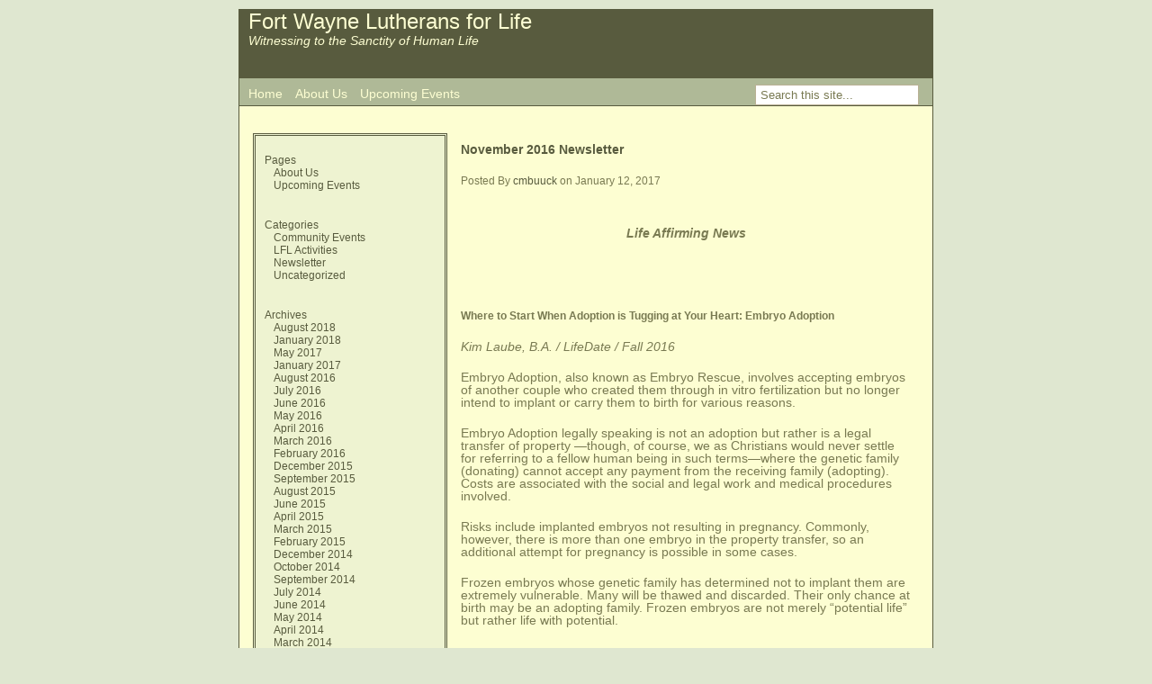

--- FILE ---
content_type: text/html; charset=UTF-8
request_url: https://www.lutheransforlifefortwayne.org/2017/01/12/november-2016-newsletter/
body_size: 43026
content:
<!DOCTYPE html PUBLIC "-//W3C//DTD XHTML 1.0 Transitional//EN" "http://www.w3.org/TR/xhtml1/DTD/xhtml1-transitional.dtd">
<html xmlns="http://www.w3.org/1999/xhtml">
<head profile="http://gmpg.org/xfn/11">

	<title>Fort Wayne Lutherans for Life &raquo; November 2016 Newsletter</title>

	<meta http-equiv="Content-Type" content="text/html; charset=UTF-8" />	
	<meta name="generator" content="Bluefish 1.0.7"/> <!-- leave this for stats please -->

	<link rel="stylesheet" href="https://www.lutheransforlifefortwayne.org/wp-content/themes/lutherans-for-life/style.css" type="text/css" media="screen" />
	<link rel="alternate" type="application/rss+xml" title="RSS 2.0" href="https://www.lutheransforlifefortwayne.org/feed/" />
	<link rel="alternate" type="text/xml" title="RSS .92" href="https://www.lutheransforlifefortwayne.org/feed/rss/" />
	<link rel="alternate" type="application/atom+xml" title="Atom 0.3" href="https://www.lutheransforlifefortwayne.org/feed/atom/" />
	<link rel="pingback" href="https://www.lutheransforlifefortwayne.org/xmlrpc.php" />

		<link rel='archives' title='August 2018' href='https://www.lutheransforlifefortwayne.org/2018/08/' />
	<link rel='archives' title='January 2018' href='https://www.lutheransforlifefortwayne.org/2018/01/' />
	<link rel='archives' title='May 2017' href='https://www.lutheransforlifefortwayne.org/2017/05/' />
	<link rel='archives' title='January 2017' href='https://www.lutheransforlifefortwayne.org/2017/01/' />
	<link rel='archives' title='August 2016' href='https://www.lutheransforlifefortwayne.org/2016/08/' />
	<link rel='archives' title='July 2016' href='https://www.lutheransforlifefortwayne.org/2016/07/' />
	<link rel='archives' title='June 2016' href='https://www.lutheransforlifefortwayne.org/2016/06/' />
	<link rel='archives' title='May 2016' href='https://www.lutheransforlifefortwayne.org/2016/05/' />
	<link rel='archives' title='April 2016' href='https://www.lutheransforlifefortwayne.org/2016/04/' />
	<link rel='archives' title='March 2016' href='https://www.lutheransforlifefortwayne.org/2016/03/' />
	<link rel='archives' title='February 2016' href='https://www.lutheransforlifefortwayne.org/2016/02/' />
	<link rel='archives' title='December 2015' href='https://www.lutheransforlifefortwayne.org/2015/12/' />
	<link rel='archives' title='September 2015' href='https://www.lutheransforlifefortwayne.org/2015/09/' />
	<link rel='archives' title='August 2015' href='https://www.lutheransforlifefortwayne.org/2015/08/' />
	<link rel='archives' title='June 2015' href='https://www.lutheransforlifefortwayne.org/2015/06/' />
	<link rel='archives' title='April 2015' href='https://www.lutheransforlifefortwayne.org/2015/04/' />
	<link rel='archives' title='March 2015' href='https://www.lutheransforlifefortwayne.org/2015/03/' />
	<link rel='archives' title='February 2015' href='https://www.lutheransforlifefortwayne.org/2015/02/' />
	<link rel='archives' title='December 2014' href='https://www.lutheransforlifefortwayne.org/2014/12/' />
	<link rel='archives' title='October 2014' href='https://www.lutheransforlifefortwayne.org/2014/10/' />
	<link rel='archives' title='September 2014' href='https://www.lutheransforlifefortwayne.org/2014/09/' />
	<link rel='archives' title='July 2014' href='https://www.lutheransforlifefortwayne.org/2014/07/' />
	<link rel='archives' title='June 2014' href='https://www.lutheransforlifefortwayne.org/2014/06/' />
	<link rel='archives' title='May 2014' href='https://www.lutheransforlifefortwayne.org/2014/05/' />
	<link rel='archives' title='April 2014' href='https://www.lutheransforlifefortwayne.org/2014/04/' />
	<link rel='archives' title='March 2014' href='https://www.lutheransforlifefortwayne.org/2014/03/' />
	<link rel='archives' title='February 2014' href='https://www.lutheransforlifefortwayne.org/2014/02/' />
	<link rel='archives' title='January 2014' href='https://www.lutheransforlifefortwayne.org/2014/01/' />
	<link rel='archives' title='December 2013' href='https://www.lutheransforlifefortwayne.org/2013/12/' />
	<link rel='archives' title='November 2013' href='https://www.lutheransforlifefortwayne.org/2013/11/' />
	<link rel='archives' title='August 2013' href='https://www.lutheransforlifefortwayne.org/2013/08/' />
	<link rel='archives' title='July 2013' href='https://www.lutheransforlifefortwayne.org/2013/07/' />
	<link rel='archives' title='June 2013' href='https://www.lutheransforlifefortwayne.org/2013/06/' />
	<link rel='archives' title='May 2013' href='https://www.lutheransforlifefortwayne.org/2013/05/' />
	<link rel='archives' title='April 2013' href='https://www.lutheransforlifefortwayne.org/2013/04/' />
	<link rel='archives' title='March 2013' href='https://www.lutheransforlifefortwayne.org/2013/03/' />
	<link rel='archives' title='February 2013' href='https://www.lutheransforlifefortwayne.org/2013/02/' />
	<link rel='archives' title='January 2013' href='https://www.lutheransforlifefortwayne.org/2013/01/' />
	<link rel='archives' title='May 2012' href='https://www.lutheransforlifefortwayne.org/2012/05/' />
	<link rel='archives' title='April 2012' href='https://www.lutheransforlifefortwayne.org/2012/04/' />
	<link rel='archives' title='March 2012' href='https://www.lutheransforlifefortwayne.org/2012/03/' />
	<link rel='archives' title='February 2012' href='https://www.lutheransforlifefortwayne.org/2012/02/' />
	<link rel='archives' title='January 2012' href='https://www.lutheransforlifefortwayne.org/2012/01/' />
	<link rel='archives' title='December 2011' href='https://www.lutheransforlifefortwayne.org/2011/12/' />
	<link rel='archives' title='November 2011' href='https://www.lutheransforlifefortwayne.org/2011/11/' />
	<link rel='archives' title='September 2011' href='https://www.lutheransforlifefortwayne.org/2011/09/' />
	<link rel='archives' title='August 2011' href='https://www.lutheransforlifefortwayne.org/2011/08/' />
	<link rel='archives' title='May 2011' href='https://www.lutheransforlifefortwayne.org/2011/05/' />
	<link rel='archives' title='December 2010' href='https://www.lutheransforlifefortwayne.org/2010/12/' />
	<link rel='archives' title='September 2010' href='https://www.lutheransforlifefortwayne.org/2010/09/' />
	<link rel='archives' title='August 2010' href='https://www.lutheransforlifefortwayne.org/2010/08/' />
	<link rel='archives' title='July 2010' href='https://www.lutheransforlifefortwayne.org/2010/07/' />
	<link rel='archives' title='May 2010' href='https://www.lutheransforlifefortwayne.org/2010/05/' />
	<link rel='archives' title='April 2010' href='https://www.lutheransforlifefortwayne.org/2010/04/' />
	<link rel='archives' title='January 2010' href='https://www.lutheransforlifefortwayne.org/2010/01/' />
	<link rel='archives' title='December 2009' href='https://www.lutheransforlifefortwayne.org/2009/12/' />
	<link rel='archives' title='October 2009' href='https://www.lutheransforlifefortwayne.org/2009/10/' />
	<link rel='archives' title='September 2009' href='https://www.lutheransforlifefortwayne.org/2009/09/' />
	<link rel='archives' title='May 2009' href='https://www.lutheransforlifefortwayne.org/2009/05/' />
	<link rel='archives' title='March 2009' href='https://www.lutheransforlifefortwayne.org/2009/03/' />
	<link rel='archives' title='February 2009' href='https://www.lutheransforlifefortwayne.org/2009/02/' />
	<link rel='archives' title='January 2009' href='https://www.lutheransforlifefortwayne.org/2009/01/' />
	<link rel='archives' title='December 2008' href='https://www.lutheransforlifefortwayne.org/2008/12/' />
	<link rel='archives' title='November 2008' href='https://www.lutheransforlifefortwayne.org/2008/11/' />
	<link rel='archives' title='October 2008' href='https://www.lutheransforlifefortwayne.org/2008/10/' />
	<link rel='archives' title='September 2008' href='https://www.lutheransforlifefortwayne.org/2008/09/' />
	<link rel='archives' title='August 2008' href='https://www.lutheransforlifefortwayne.org/2008/08/' />
		<meta name='robots' content='max-image-preview:large' />
<script type="text/javascript">
/* <![CDATA[ */
window._wpemojiSettings = {"baseUrl":"https:\/\/s.w.org\/images\/core\/emoji\/14.0.0\/72x72\/","ext":".png","svgUrl":"https:\/\/s.w.org\/images\/core\/emoji\/14.0.0\/svg\/","svgExt":".svg","source":{"concatemoji":"https:\/\/www.lutheransforlifefortwayne.org\/wp-includes\/js\/wp-emoji-release.min.js?ver=6.4.7"}};
/*! This file is auto-generated */
!function(i,n){var o,s,e;function c(e){try{var t={supportTests:e,timestamp:(new Date).valueOf()};sessionStorage.setItem(o,JSON.stringify(t))}catch(e){}}function p(e,t,n){e.clearRect(0,0,e.canvas.width,e.canvas.height),e.fillText(t,0,0);var t=new Uint32Array(e.getImageData(0,0,e.canvas.width,e.canvas.height).data),r=(e.clearRect(0,0,e.canvas.width,e.canvas.height),e.fillText(n,0,0),new Uint32Array(e.getImageData(0,0,e.canvas.width,e.canvas.height).data));return t.every(function(e,t){return e===r[t]})}function u(e,t,n){switch(t){case"flag":return n(e,"\ud83c\udff3\ufe0f\u200d\u26a7\ufe0f","\ud83c\udff3\ufe0f\u200b\u26a7\ufe0f")?!1:!n(e,"\ud83c\uddfa\ud83c\uddf3","\ud83c\uddfa\u200b\ud83c\uddf3")&&!n(e,"\ud83c\udff4\udb40\udc67\udb40\udc62\udb40\udc65\udb40\udc6e\udb40\udc67\udb40\udc7f","\ud83c\udff4\u200b\udb40\udc67\u200b\udb40\udc62\u200b\udb40\udc65\u200b\udb40\udc6e\u200b\udb40\udc67\u200b\udb40\udc7f");case"emoji":return!n(e,"\ud83e\udef1\ud83c\udffb\u200d\ud83e\udef2\ud83c\udfff","\ud83e\udef1\ud83c\udffb\u200b\ud83e\udef2\ud83c\udfff")}return!1}function f(e,t,n){var r="undefined"!=typeof WorkerGlobalScope&&self instanceof WorkerGlobalScope?new OffscreenCanvas(300,150):i.createElement("canvas"),a=r.getContext("2d",{willReadFrequently:!0}),o=(a.textBaseline="top",a.font="600 32px Arial",{});return e.forEach(function(e){o[e]=t(a,e,n)}),o}function t(e){var t=i.createElement("script");t.src=e,t.defer=!0,i.head.appendChild(t)}"undefined"!=typeof Promise&&(o="wpEmojiSettingsSupports",s=["flag","emoji"],n.supports={everything:!0,everythingExceptFlag:!0},e=new Promise(function(e){i.addEventListener("DOMContentLoaded",e,{once:!0})}),new Promise(function(t){var n=function(){try{var e=JSON.parse(sessionStorage.getItem(o));if("object"==typeof e&&"number"==typeof e.timestamp&&(new Date).valueOf()<e.timestamp+604800&&"object"==typeof e.supportTests)return e.supportTests}catch(e){}return null}();if(!n){if("undefined"!=typeof Worker&&"undefined"!=typeof OffscreenCanvas&&"undefined"!=typeof URL&&URL.createObjectURL&&"undefined"!=typeof Blob)try{var e="postMessage("+f.toString()+"("+[JSON.stringify(s),u.toString(),p.toString()].join(",")+"));",r=new Blob([e],{type:"text/javascript"}),a=new Worker(URL.createObjectURL(r),{name:"wpTestEmojiSupports"});return void(a.onmessage=function(e){c(n=e.data),a.terminate(),t(n)})}catch(e){}c(n=f(s,u,p))}t(n)}).then(function(e){for(var t in e)n.supports[t]=e[t],n.supports.everything=n.supports.everything&&n.supports[t],"flag"!==t&&(n.supports.everythingExceptFlag=n.supports.everythingExceptFlag&&n.supports[t]);n.supports.everythingExceptFlag=n.supports.everythingExceptFlag&&!n.supports.flag,n.DOMReady=!1,n.readyCallback=function(){n.DOMReady=!0}}).then(function(){return e}).then(function(){var e;n.supports.everything||(n.readyCallback(),(e=n.source||{}).concatemoji?t(e.concatemoji):e.wpemoji&&e.twemoji&&(t(e.twemoji),t(e.wpemoji)))}))}((window,document),window._wpemojiSettings);
/* ]]> */
</script>
<style id='wp-emoji-styles-inline-css' type='text/css'>

	img.wp-smiley, img.emoji {
		display: inline !important;
		border: none !important;
		box-shadow: none !important;
		height: 1em !important;
		width: 1em !important;
		margin: 0 0.07em !important;
		vertical-align: -0.1em !important;
		background: none !important;
		padding: 0 !important;
	}
</style>
<link rel='stylesheet' id='wp-block-library-css' href='https://www.lutheransforlifefortwayne.org/wp-includes/css/dist/block-library/style.min.css?ver=6.4.7' type='text/css' media='all' />
<style id='classic-theme-styles-inline-css' type='text/css'>
/*! This file is auto-generated */
.wp-block-button__link{color:#fff;background-color:#32373c;border-radius:9999px;box-shadow:none;text-decoration:none;padding:calc(.667em + 2px) calc(1.333em + 2px);font-size:1.125em}.wp-block-file__button{background:#32373c;color:#fff;text-decoration:none}
</style>
<style id='global-styles-inline-css' type='text/css'>
body{--wp--preset--color--black: #000000;--wp--preset--color--cyan-bluish-gray: #abb8c3;--wp--preset--color--white: #ffffff;--wp--preset--color--pale-pink: #f78da7;--wp--preset--color--vivid-red: #cf2e2e;--wp--preset--color--luminous-vivid-orange: #ff6900;--wp--preset--color--luminous-vivid-amber: #fcb900;--wp--preset--color--light-green-cyan: #7bdcb5;--wp--preset--color--vivid-green-cyan: #00d084;--wp--preset--color--pale-cyan-blue: #8ed1fc;--wp--preset--color--vivid-cyan-blue: #0693e3;--wp--preset--color--vivid-purple: #9b51e0;--wp--preset--gradient--vivid-cyan-blue-to-vivid-purple: linear-gradient(135deg,rgba(6,147,227,1) 0%,rgb(155,81,224) 100%);--wp--preset--gradient--light-green-cyan-to-vivid-green-cyan: linear-gradient(135deg,rgb(122,220,180) 0%,rgb(0,208,130) 100%);--wp--preset--gradient--luminous-vivid-amber-to-luminous-vivid-orange: linear-gradient(135deg,rgba(252,185,0,1) 0%,rgba(255,105,0,1) 100%);--wp--preset--gradient--luminous-vivid-orange-to-vivid-red: linear-gradient(135deg,rgba(255,105,0,1) 0%,rgb(207,46,46) 100%);--wp--preset--gradient--very-light-gray-to-cyan-bluish-gray: linear-gradient(135deg,rgb(238,238,238) 0%,rgb(169,184,195) 100%);--wp--preset--gradient--cool-to-warm-spectrum: linear-gradient(135deg,rgb(74,234,220) 0%,rgb(151,120,209) 20%,rgb(207,42,186) 40%,rgb(238,44,130) 60%,rgb(251,105,98) 80%,rgb(254,248,76) 100%);--wp--preset--gradient--blush-light-purple: linear-gradient(135deg,rgb(255,206,236) 0%,rgb(152,150,240) 100%);--wp--preset--gradient--blush-bordeaux: linear-gradient(135deg,rgb(254,205,165) 0%,rgb(254,45,45) 50%,rgb(107,0,62) 100%);--wp--preset--gradient--luminous-dusk: linear-gradient(135deg,rgb(255,203,112) 0%,rgb(199,81,192) 50%,rgb(65,88,208) 100%);--wp--preset--gradient--pale-ocean: linear-gradient(135deg,rgb(255,245,203) 0%,rgb(182,227,212) 50%,rgb(51,167,181) 100%);--wp--preset--gradient--electric-grass: linear-gradient(135deg,rgb(202,248,128) 0%,rgb(113,206,126) 100%);--wp--preset--gradient--midnight: linear-gradient(135deg,rgb(2,3,129) 0%,rgb(40,116,252) 100%);--wp--preset--font-size--small: 13px;--wp--preset--font-size--medium: 20px;--wp--preset--font-size--large: 36px;--wp--preset--font-size--x-large: 42px;--wp--preset--spacing--20: 0.44rem;--wp--preset--spacing--30: 0.67rem;--wp--preset--spacing--40: 1rem;--wp--preset--spacing--50: 1.5rem;--wp--preset--spacing--60: 2.25rem;--wp--preset--spacing--70: 3.38rem;--wp--preset--spacing--80: 5.06rem;--wp--preset--shadow--natural: 6px 6px 9px rgba(0, 0, 0, 0.2);--wp--preset--shadow--deep: 12px 12px 50px rgba(0, 0, 0, 0.4);--wp--preset--shadow--sharp: 6px 6px 0px rgba(0, 0, 0, 0.2);--wp--preset--shadow--outlined: 6px 6px 0px -3px rgba(255, 255, 255, 1), 6px 6px rgba(0, 0, 0, 1);--wp--preset--shadow--crisp: 6px 6px 0px rgba(0, 0, 0, 1);}:where(.is-layout-flex){gap: 0.5em;}:where(.is-layout-grid){gap: 0.5em;}body .is-layout-flow > .alignleft{float: left;margin-inline-start: 0;margin-inline-end: 2em;}body .is-layout-flow > .alignright{float: right;margin-inline-start: 2em;margin-inline-end: 0;}body .is-layout-flow > .aligncenter{margin-left: auto !important;margin-right: auto !important;}body .is-layout-constrained > .alignleft{float: left;margin-inline-start: 0;margin-inline-end: 2em;}body .is-layout-constrained > .alignright{float: right;margin-inline-start: 2em;margin-inline-end: 0;}body .is-layout-constrained > .aligncenter{margin-left: auto !important;margin-right: auto !important;}body .is-layout-constrained > :where(:not(.alignleft):not(.alignright):not(.alignfull)){max-width: var(--wp--style--global--content-size);margin-left: auto !important;margin-right: auto !important;}body .is-layout-constrained > .alignwide{max-width: var(--wp--style--global--wide-size);}body .is-layout-flex{display: flex;}body .is-layout-flex{flex-wrap: wrap;align-items: center;}body .is-layout-flex > *{margin: 0;}body .is-layout-grid{display: grid;}body .is-layout-grid > *{margin: 0;}:where(.wp-block-columns.is-layout-flex){gap: 2em;}:where(.wp-block-columns.is-layout-grid){gap: 2em;}:where(.wp-block-post-template.is-layout-flex){gap: 1.25em;}:where(.wp-block-post-template.is-layout-grid){gap: 1.25em;}.has-black-color{color: var(--wp--preset--color--black) !important;}.has-cyan-bluish-gray-color{color: var(--wp--preset--color--cyan-bluish-gray) !important;}.has-white-color{color: var(--wp--preset--color--white) !important;}.has-pale-pink-color{color: var(--wp--preset--color--pale-pink) !important;}.has-vivid-red-color{color: var(--wp--preset--color--vivid-red) !important;}.has-luminous-vivid-orange-color{color: var(--wp--preset--color--luminous-vivid-orange) !important;}.has-luminous-vivid-amber-color{color: var(--wp--preset--color--luminous-vivid-amber) !important;}.has-light-green-cyan-color{color: var(--wp--preset--color--light-green-cyan) !important;}.has-vivid-green-cyan-color{color: var(--wp--preset--color--vivid-green-cyan) !important;}.has-pale-cyan-blue-color{color: var(--wp--preset--color--pale-cyan-blue) !important;}.has-vivid-cyan-blue-color{color: var(--wp--preset--color--vivid-cyan-blue) !important;}.has-vivid-purple-color{color: var(--wp--preset--color--vivid-purple) !important;}.has-black-background-color{background-color: var(--wp--preset--color--black) !important;}.has-cyan-bluish-gray-background-color{background-color: var(--wp--preset--color--cyan-bluish-gray) !important;}.has-white-background-color{background-color: var(--wp--preset--color--white) !important;}.has-pale-pink-background-color{background-color: var(--wp--preset--color--pale-pink) !important;}.has-vivid-red-background-color{background-color: var(--wp--preset--color--vivid-red) !important;}.has-luminous-vivid-orange-background-color{background-color: var(--wp--preset--color--luminous-vivid-orange) !important;}.has-luminous-vivid-amber-background-color{background-color: var(--wp--preset--color--luminous-vivid-amber) !important;}.has-light-green-cyan-background-color{background-color: var(--wp--preset--color--light-green-cyan) !important;}.has-vivid-green-cyan-background-color{background-color: var(--wp--preset--color--vivid-green-cyan) !important;}.has-pale-cyan-blue-background-color{background-color: var(--wp--preset--color--pale-cyan-blue) !important;}.has-vivid-cyan-blue-background-color{background-color: var(--wp--preset--color--vivid-cyan-blue) !important;}.has-vivid-purple-background-color{background-color: var(--wp--preset--color--vivid-purple) !important;}.has-black-border-color{border-color: var(--wp--preset--color--black) !important;}.has-cyan-bluish-gray-border-color{border-color: var(--wp--preset--color--cyan-bluish-gray) !important;}.has-white-border-color{border-color: var(--wp--preset--color--white) !important;}.has-pale-pink-border-color{border-color: var(--wp--preset--color--pale-pink) !important;}.has-vivid-red-border-color{border-color: var(--wp--preset--color--vivid-red) !important;}.has-luminous-vivid-orange-border-color{border-color: var(--wp--preset--color--luminous-vivid-orange) !important;}.has-luminous-vivid-amber-border-color{border-color: var(--wp--preset--color--luminous-vivid-amber) !important;}.has-light-green-cyan-border-color{border-color: var(--wp--preset--color--light-green-cyan) !important;}.has-vivid-green-cyan-border-color{border-color: var(--wp--preset--color--vivid-green-cyan) !important;}.has-pale-cyan-blue-border-color{border-color: var(--wp--preset--color--pale-cyan-blue) !important;}.has-vivid-cyan-blue-border-color{border-color: var(--wp--preset--color--vivid-cyan-blue) !important;}.has-vivid-purple-border-color{border-color: var(--wp--preset--color--vivid-purple) !important;}.has-vivid-cyan-blue-to-vivid-purple-gradient-background{background: var(--wp--preset--gradient--vivid-cyan-blue-to-vivid-purple) !important;}.has-light-green-cyan-to-vivid-green-cyan-gradient-background{background: var(--wp--preset--gradient--light-green-cyan-to-vivid-green-cyan) !important;}.has-luminous-vivid-amber-to-luminous-vivid-orange-gradient-background{background: var(--wp--preset--gradient--luminous-vivid-amber-to-luminous-vivid-orange) !important;}.has-luminous-vivid-orange-to-vivid-red-gradient-background{background: var(--wp--preset--gradient--luminous-vivid-orange-to-vivid-red) !important;}.has-very-light-gray-to-cyan-bluish-gray-gradient-background{background: var(--wp--preset--gradient--very-light-gray-to-cyan-bluish-gray) !important;}.has-cool-to-warm-spectrum-gradient-background{background: var(--wp--preset--gradient--cool-to-warm-spectrum) !important;}.has-blush-light-purple-gradient-background{background: var(--wp--preset--gradient--blush-light-purple) !important;}.has-blush-bordeaux-gradient-background{background: var(--wp--preset--gradient--blush-bordeaux) !important;}.has-luminous-dusk-gradient-background{background: var(--wp--preset--gradient--luminous-dusk) !important;}.has-pale-ocean-gradient-background{background: var(--wp--preset--gradient--pale-ocean) !important;}.has-electric-grass-gradient-background{background: var(--wp--preset--gradient--electric-grass) !important;}.has-midnight-gradient-background{background: var(--wp--preset--gradient--midnight) !important;}.has-small-font-size{font-size: var(--wp--preset--font-size--small) !important;}.has-medium-font-size{font-size: var(--wp--preset--font-size--medium) !important;}.has-large-font-size{font-size: var(--wp--preset--font-size--large) !important;}.has-x-large-font-size{font-size: var(--wp--preset--font-size--x-large) !important;}
.wp-block-navigation a:where(:not(.wp-element-button)){color: inherit;}
:where(.wp-block-post-template.is-layout-flex){gap: 1.25em;}:where(.wp-block-post-template.is-layout-grid){gap: 1.25em;}
:where(.wp-block-columns.is-layout-flex){gap: 2em;}:where(.wp-block-columns.is-layout-grid){gap: 2em;}
.wp-block-pullquote{font-size: 1.5em;line-height: 1.6;}
</style>
<link rel="https://api.w.org/" href="https://www.lutheransforlifefortwayne.org/wp-json/" /><link rel="alternate" type="application/json" href="https://www.lutheransforlifefortwayne.org/wp-json/wp/v2/posts/1531" /><link rel="EditURI" type="application/rsd+xml" title="RSD" href="https://www.lutheransforlifefortwayne.org/xmlrpc.php?rsd" />
<meta name="generator" content="WordPress 6.4.7" />
<link rel="canonical" href="https://www.lutheransforlifefortwayne.org/2017/01/12/november-2016-newsletter/" />
<link rel='shortlink' href='https://www.lutheransforlifefortwayne.org/?p=1531' />
<link rel="alternate" type="application/json+oembed" href="https://www.lutheransforlifefortwayne.org/wp-json/oembed/1.0/embed?url=https%3A%2F%2Fwww.lutheransforlifefortwayne.org%2F2017%2F01%2F12%2Fnovember-2016-newsletter%2F" />
<link rel="alternate" type="text/xml+oembed" href="https://www.lutheransforlifefortwayne.org/wp-json/oembed/1.0/embed?url=https%3A%2F%2Fwww.lutheransforlifefortwayne.org%2F2017%2F01%2F12%2Fnovember-2016-newsletter%2F&#038;format=xml" />
</head>
<body><div id="wrapper">

<div id="header">
<!-- 
<div id="headerimg">
 <img src="https://www.lutheransforlifefortwayne.org/wp-content/themes/lutherans-for-life/images/mother-child-140.jpg" alt="mother-child" align="right">
 <img src="https://www.lutheransforlifefortwayne.org/wp-content/themes/lutherans-for-life/images/children-140.jpg" alt="children" align="right">
</div>
-->
<div id="title"
 <h1><a href="https://www.lutheransforlifefortwayne.org">Fort Wayne Lutherans for Life</a></h1>
 <div class="description">Witnessing to the Sanctity of Human Life</div>
</div>



</div>


<div id="sub_menu">
        <div id="search">
		<form method="get" id="searchform" action="https://www.lutheransforlifefortwayne.org/">
<div>
	<input class="search" type="text" name="s" id="s" tabindex="7" value="Search this site..."  />
	<input class="search-submit" name="submit" type="submit" id="search-submit" tabindex="8" value="Go" />
</div>
</form>	</div>
        <ul>

            <li><a href="http://www.lutheransforlifefortwayne.org">Home</a></li>
            <li class="page_item page-item-69"><a href="https://www.lutheransforlifefortwayne.org/about/">About Us</a></li>
<li class="page_item page-item-82"><a href="https://www.lutheransforlifefortwayne.org/upcoming-events/">Upcoming Events</a></li>

        </ul>
	
</div>
<div id="main_content">
<div class="sidebar">

<ul>


 
	<!-- <li id="calendar"><h2>Calendar</h2> -->
		<!--  </li> -->


	<li class="pagenav"><h2>Pages</h2><ul><li class="page_item page-item-69"><a href="https://www.lutheransforlifefortwayne.org/about/">About Us</a></li>
<li class="page_item page-item-82"><a href="https://www.lutheransforlifefortwayne.org/upcoming-events/">Upcoming Events</a></li>
</ul></li>
	<li><h2>Categories</h2>
		<ul>
				<li class="cat-item cat-item-7"><a href="https://www.lutheransforlifefortwayne.org/category/community-events/">Community Events</a>
</li>
	<li class="cat-item cat-item-6"><a href="https://www.lutheransforlifefortwayne.org/category/lfl-activities/">LFL Activities</a>
</li>
	<li class="cat-item cat-item-4"><a href="https://www.lutheransforlifefortwayne.org/category/newsletter/">Newsletter</a>
</li>
	<li class="cat-item cat-item-1"><a href="https://www.lutheransforlifefortwayne.org/category/uncategorized/">Uncategorized</a>
</li>
		</ul>
	</li>

	<li><h2>Archives</h2>
		<ul>
				<li><a href='https://www.lutheransforlifefortwayne.org/2018/08/'>August 2018</a></li>
	<li><a href='https://www.lutheransforlifefortwayne.org/2018/01/'>January 2018</a></li>
	<li><a href='https://www.lutheransforlifefortwayne.org/2017/05/'>May 2017</a></li>
	<li><a href='https://www.lutheransforlifefortwayne.org/2017/01/'>January 2017</a></li>
	<li><a href='https://www.lutheransforlifefortwayne.org/2016/08/'>August 2016</a></li>
	<li><a href='https://www.lutheransforlifefortwayne.org/2016/07/'>July 2016</a></li>
	<li><a href='https://www.lutheransforlifefortwayne.org/2016/06/'>June 2016</a></li>
	<li><a href='https://www.lutheransforlifefortwayne.org/2016/05/'>May 2016</a></li>
	<li><a href='https://www.lutheransforlifefortwayne.org/2016/04/'>April 2016</a></li>
	<li><a href='https://www.lutheransforlifefortwayne.org/2016/03/'>March 2016</a></li>
	<li><a href='https://www.lutheransforlifefortwayne.org/2016/02/'>February 2016</a></li>
	<li><a href='https://www.lutheransforlifefortwayne.org/2015/12/'>December 2015</a></li>
	<li><a href='https://www.lutheransforlifefortwayne.org/2015/09/'>September 2015</a></li>
	<li><a href='https://www.lutheransforlifefortwayne.org/2015/08/'>August 2015</a></li>
	<li><a href='https://www.lutheransforlifefortwayne.org/2015/06/'>June 2015</a></li>
	<li><a href='https://www.lutheransforlifefortwayne.org/2015/04/'>April 2015</a></li>
	<li><a href='https://www.lutheransforlifefortwayne.org/2015/03/'>March 2015</a></li>
	<li><a href='https://www.lutheransforlifefortwayne.org/2015/02/'>February 2015</a></li>
	<li><a href='https://www.lutheransforlifefortwayne.org/2014/12/'>December 2014</a></li>
	<li><a href='https://www.lutheransforlifefortwayne.org/2014/10/'>October 2014</a></li>
	<li><a href='https://www.lutheransforlifefortwayne.org/2014/09/'>September 2014</a></li>
	<li><a href='https://www.lutheransforlifefortwayne.org/2014/07/'>July 2014</a></li>
	<li><a href='https://www.lutheransforlifefortwayne.org/2014/06/'>June 2014</a></li>
	<li><a href='https://www.lutheransforlifefortwayne.org/2014/05/'>May 2014</a></li>
	<li><a href='https://www.lutheransforlifefortwayne.org/2014/04/'>April 2014</a></li>
	<li><a href='https://www.lutheransforlifefortwayne.org/2014/03/'>March 2014</a></li>
	<li><a href='https://www.lutheransforlifefortwayne.org/2014/02/'>February 2014</a></li>
	<li><a href='https://www.lutheransforlifefortwayne.org/2014/01/'>January 2014</a></li>
	<li><a href='https://www.lutheransforlifefortwayne.org/2013/12/'>December 2013</a></li>
	<li><a href='https://www.lutheransforlifefortwayne.org/2013/11/'>November 2013</a></li>
	<li><a href='https://www.lutheransforlifefortwayne.org/2013/08/'>August 2013</a></li>
	<li><a href='https://www.lutheransforlifefortwayne.org/2013/07/'>July 2013</a></li>
	<li><a href='https://www.lutheransforlifefortwayne.org/2013/06/'>June 2013</a></li>
	<li><a href='https://www.lutheransforlifefortwayne.org/2013/05/'>May 2013</a></li>
	<li><a href='https://www.lutheransforlifefortwayne.org/2013/04/'>April 2013</a></li>
	<li><a href='https://www.lutheransforlifefortwayne.org/2013/03/'>March 2013</a></li>
	<li><a href='https://www.lutheransforlifefortwayne.org/2013/02/'>February 2013</a></li>
	<li><a href='https://www.lutheransforlifefortwayne.org/2013/01/'>January 2013</a></li>
	<li><a href='https://www.lutheransforlifefortwayne.org/2012/05/'>May 2012</a></li>
	<li><a href='https://www.lutheransforlifefortwayne.org/2012/04/'>April 2012</a></li>
	<li><a href='https://www.lutheransforlifefortwayne.org/2012/03/'>March 2012</a></li>
	<li><a href='https://www.lutheransforlifefortwayne.org/2012/02/'>February 2012</a></li>
	<li><a href='https://www.lutheransforlifefortwayne.org/2012/01/'>January 2012</a></li>
	<li><a href='https://www.lutheransforlifefortwayne.org/2011/12/'>December 2011</a></li>
	<li><a href='https://www.lutheransforlifefortwayne.org/2011/11/'>November 2011</a></li>
	<li><a href='https://www.lutheransforlifefortwayne.org/2011/09/'>September 2011</a></li>
	<li><a href='https://www.lutheransforlifefortwayne.org/2011/08/'>August 2011</a></li>
	<li><a href='https://www.lutheransforlifefortwayne.org/2011/05/'>May 2011</a></li>
	<li><a href='https://www.lutheransforlifefortwayne.org/2010/12/'>December 2010</a></li>
	<li><a href='https://www.lutheransforlifefortwayne.org/2010/09/'>September 2010</a></li>
	<li><a href='https://www.lutheransforlifefortwayne.org/2010/08/'>August 2010</a></li>
	<li><a href='https://www.lutheransforlifefortwayne.org/2010/07/'>July 2010</a></li>
	<li><a href='https://www.lutheransforlifefortwayne.org/2010/05/'>May 2010</a></li>
	<li><a href='https://www.lutheransforlifefortwayne.org/2010/04/'>April 2010</a></li>
	<li><a href='https://www.lutheransforlifefortwayne.org/2010/01/'>January 2010</a></li>
	<li><a href='https://www.lutheransforlifefortwayne.org/2009/12/'>December 2009</a></li>
	<li><a href='https://www.lutheransforlifefortwayne.org/2009/10/'>October 2009</a></li>
	<li><a href='https://www.lutheransforlifefortwayne.org/2009/09/'>September 2009</a></li>
	<li><a href='https://www.lutheransforlifefortwayne.org/2009/05/'>May 2009</a></li>
	<li><a href='https://www.lutheransforlifefortwayne.org/2009/03/'>March 2009</a></li>
	<li><a href='https://www.lutheransforlifefortwayne.org/2009/02/'>February 2009</a></li>
	<li><a href='https://www.lutheransforlifefortwayne.org/2009/01/'>January 2009</a></li>
	<li><a href='https://www.lutheransforlifefortwayne.org/2008/12/'>December 2008</a></li>
	<li><a href='https://www.lutheransforlifefortwayne.org/2008/11/'>November 2008</a></li>
	<li><a href='https://www.lutheransforlifefortwayne.org/2008/10/'>October 2008</a></li>
	<li><a href='https://www.lutheransforlifefortwayne.org/2008/09/'>September 2008</a></li>
	<li><a href='https://www.lutheransforlifefortwayne.org/2008/08/'>August 2008</a></li>
		</ul>
	</li>

		  <li id="linkcat-3" class="linkcat"><h2>Related Links</h2>
	<ul>
<li><a href="http://www.40daysforlife.com/" title=" (Last updated December 31, 1969 8:00 pm)">40 Days for Life</a></li>
<li><a href="http://www.ichooselife.org/" title=" (Last updated December 31, 1969 8:00 pm)">Allen County Right to Life</a></li>
<li><a href="http://www.lutheransforlife.org" title="National Site  (Last updated December 31, 1969 8:00 pm)">Lutherans For Life National</a></li>
<li><a href="http://www.marchforlife.org/" title=" (Last updated December 31, 1969 8:00 pm)">March for Life</a></li>
<li><a href="http://www.nrlc.org/" title=" (Last updated December 31, 1969 8:00 pm)">National Right to Life</a></li>

	</ul>
</li>

	<li><h2>Meta</h2>
		<ul>
						<li><a href="https://www.lutheransforlifefortwayne.org/wp-login.php">Log in</a></li>
					</ul>
	</li>

        


</ul>

</div><div id="container">

	
		<div class="post" id="post-1531">

			<h2><a href="https://www.lutheransforlifefortwayne.org/2017/01/12/november-2016-newsletter/" title="November 2016 Newsletter">November 2016 Newsletter</a></h2>

			<div class="entry">

                                <p class="date">
Posted By  <a href="https://www.lutheransforlifefortwayne.org/author/cmbuuck/" title="Posts by cmbuuck" rel="author">cmbuuck</a> on January 12, 2017   
				</p>

				<p style="text-align: justify;"><strong> </strong></p>
<h2 style="text-align: center;"><em>Life Affirming News</em></h2>
<p>&nbsp;</p>
<h3></h3>
<p>&nbsp;</p>
<h3>Where to Start When Adoption is Tugging at Your Heart: Embryo Adoption</h3>
<p><em>Kim Laube, B.A. / LifeDate / Fall 2016</em></p>
<p>Embryo Adoption, also known as Embryo Rescue, involves accepting embryos of another couple who created them through in vitro fertilization but no longer intend to implant or carry them to birth for various reasons.</p>
<p>Embryo Adoption legally speaking is not an adoption but rather is a legal transfer of property —though, of course, we as Christians would never settle for referring to a fellow human being in such terms—where the genetic family (donating) cannot accept any payment from the receiving family (adopting). Costs are associated with the social and legal work and medical procedures involved.</p>
<p>Risks include implanted embryos not resulting in pregnancy. Commonly, however, there is more than one embryo in the property transfer, so an additional attempt for pregnancy is possible in some cases.</p>
<p>Frozen embryos whose genetic family has determined not to implant them are extremely vulnerable. Many will be thawed and discarded. Their only chance at birth may be an adopting family. Frozen embryos are not merely “potential life” but rather life with potential.</p>
<p>&nbsp;</p>
<h3>More Effective Killing</h3>
<p><em>clinicaltrials.gov </em></p>
<p style="text-align: justify;">Obstetrics and Gynecology has published a new clinical trial looking at digoxin doses to kill fetuses more effectively, performed by  Dr. Nucatola of Planned Parenthood, who is now famous for her quote about changing abortion techniques to &#8220;less crunchable&#8221; procedures in order to harvest better fetal specimens.</p>
<p style="text-align: justify;">https://www.ncbi.nlm.nih.gov/pubmed/27741192</p>
<p style="text-align: justify;">The callous inhumanity with which these clinicians kill their patients and report their outcomes would have made the Nazi&#8217;s proud.</p>
<p style="text-align: justify;">As medical professionals, we will continue to speak out against that calloused inhumanity with the voice of medical professionals who still value their oath to do no harm.   But we need your help to continue to do so.</p>
<p><em>Donna J. Harrison M.D. Executive Director</em></p>
<p><em>American Association of Pro-Life Obstetricians and Gynecologists</em></p>
<p>&nbsp;</p>
<h3>Michigan Appeals Court Rules Unborn Children Deserve Legal Protection</h3>
<p><em>LifeNews.com(Reprinted from the Right to Life of Michigan blog.)/Oct. 27, 2016</em></p>
<p style="text-align: justify;">What happens in Michigan when a pregnant woman is assaulted? Recently Michigan’s prenatal protection laws came in handy in making sure a criminal spent more time behind bars.</p>
<p style="text-align: justify;">Samuel Demetrious Ambrose was convicted and sentenced to four years in prison for some pretty heinous actions:</p>
<p style="text-align: justify;">Allegan County Circuit Court Judge Kevin W. Cronin sentenced Ambrose to a minimum of four years in prison for the May 2014 assault and witness intimidation. His sentence was lengthened because the judge counted the woman’s unborn child as a second victim.</p>
<p style="text-align: justify;">“I can’t remember when I’ve been so appalled at a defendant’s behavior of what – what cruelty, what total disregard for human life and decency there was in this particular incident,” Cronin said at sentencing. He compared the assault to water-boarding.</p>
<p style="text-align: justify;">The trial court ruled that Ambrose harmed two victims, classifying the mother’s unborn child as a victim. Ambrose challenged the terms of his sentence; his lawyer argued that the unborn child should not be counted as a second victim because the child is not a “person.”</p>
<p style="text-align: justify;">On October 26 the Michigan Court of Appeals ruled unanimously that the child can be considered a victim, because Michigan’s law clearly refers to “victims,” not “persons,” and based on our state’s Prenatal Protection Act, the Legislature clearly intended unborn children to be counted as potential victims of a crime. Ambrose’s enhanced sentence of 32 to 48 months in prison for felonious assault will stand.</p>
<p style="text-align: justify;">Keep up with the latest pro-life news and information on Twitter.</p>
<p style="text-align: justify;">Michigan updated protections for unborn children by passing the Prenatal Protection Act in 1999. Previously the child had to be born alive and then die in order to be counted as a victim of a crime committed while the child was in the womb.</p>
<p style="text-align: justify;">The born-alive rule was necessary as a matter of evidence before the advent of ultrasound, because the only way to know a child in the womb was alive at any point (and harmed by the criminal action) was the mother reporting her experience of the baby moving. Thanks to modern medicine, documenting the life of the child in the womb is easy and undeniable.</p>
<p>&nbsp;</p>
<h3>Proposition 106 to Legalize Assisted Suicide and Euthanasia in Colorado is Full of Problems</h3>
<p style="text-align: justify;">Attorney Margaret Dore, president of Choice is an Illusion, which has fought assisted suicide and euthanasia legalization efforts in many states, made the following statement in connection with Prop. 106, a pending ballot measure that seeks to legalize assisted suicide and euthanasia in Colorado.</p>
<p style="text-align: justify;">“Choice is an Illusion has launched a new website, “Choice is an Illusion Colorado,” specifically to fight Prop. 106 in these last ten days before the election,” said Dore. “The website’s purpose is to set the record straight on a deceptive and fraudulent measure that promises choice and control for individuals, but takes that choice away.”</p>
<p style="text-align: justify;">“Prop. 106 seeks to legalize physician-assisted suicide, assisted suicide and euthanasia as those terms are traditionally defined,” said Dore. “Prop. 106 is described as ‘aid in dying,’ but its reach is not limited to dying people. ‘Eligible’ persons may have years, even decades, to live.”</p>
<p style="text-align: justify;">Dore said, “The patient’s heir, who will financially benefit from the patient’s death, is allowed to actively participate in signing the patient up for the lethal dose. There is no oversight over administration.” Dore elaborated, “No doctor, not even a witness, is required to be present at the death.” Dore said, “Even if the patient struggled, who would know? Prop. 106 creates the perfect crime.”</p>
<p>“I live in Washington State where assisted suicide is legal,” said Dore. “Oregon is right next door.”</p>
<p>Dore continued, “So far, I have had two cases where there was trauma suffered in connection with legal assisted suicide.”</p>
<p>“In the first case,” said Dore, “one side of the family wanted my client’s father to take the lethal dose while the other side did not. The father spent the last months of his life caught in the middle and torn over whether he should kill himself. He died the old fashioned way, but his family was torn apart.” Dore said, “In the other case, it’s not clear that death by the lethal dose was voluntary.”</p>
<p>Dore added, “Prop. 106 seeks to legalize assisted suicide and euthanasia for people who are ‘terminal,’ which is defined as a prediction of less than six months to live. In real life, such persons can have years to live.”</p>
<p style="text-align: justify;">“One reason,” said Dore, “is that the ‘six months to live’ is determined without treatment.” “To illustrate,” Dore said, “I have a friend in Oregon who was talked out of assisted suicide sixteen years ago. Her doctor convinced her to be treated for cancer instead.”</p>
<p style="text-align: justify;">“If Prop. 106 becomes law, there will be new lethal paths of elder abuse, which will be legally sanctioned and hidden from view,” said Dore. “People with years, even decades to live, will be encouraged to throw away their lives. Even if you like the concept of assisted suicide and euthanasia, Prop. 106 is the wrong law.”</p>
<p>&nbsp;</p>
<p>&nbsp;</p>
				
				<p class="postmetadata">
<span class="categories">Categories:  <a href="https://www.lutheransforlifefortwayne.org/category/newsletter/" rel="category tag">Newsletter</a></span>
				<br />
<span class="tags">Tags:  </span>
                                </p>
                                
			</div>
                                                                                        
                        <div class="comments-template">
                               
<!-- You can start editing here. -->



	<!-- If comments are closed. -->
<p class="nocomments">Comments are closed.</p>

	

                        </div>

		</div>

	
		<div class="navigation">
			&laquo; <a href="https://www.lutheransforlifefortwayne.org/2017/01/12/september-2016-newsletter/" rel="prev">September 2016 Newsletter</a> &nbsp; &nbsp;  <a href="https://www.lutheransforlifefortwayne.org/2017/01/12/december-2016-newsletter/" rel="next">December 2016 Newsletter</a> &raquo;		</div>

	
</div>



<div id="footer">

<p>
Copyright &#169; 2026 <a href="https://www.lutheransforlifefortwayne.org" title="Fort Wayne Lutherans for Life">Fort Wayne Lutherans for Life</a> <br /> Webmaster: <a href="http://www.liberatinginsight.com">&nbsp;Liberating Insight LLC</a> 
</p>

<div class="subscribe"><a href="https://www.lutheransforlifefortwayne.org/feed/">&nbsp;RSS</a></div>

</div>
</div>
</div></body>
</html>

--- FILE ---
content_type: text/css
request_url: https://www.lutheransforlifefortwayne.org/wp-content/themes/lutherans-for-life/style.css
body_size: 6587
content:
/*  
Theme Name: Lutherans for Life
Theme URI: http://www.the-cloisters.net/maidenvoyage
Description: Adopted from the maiden voyage (theme: http://www.the-cloisters.net/maidenvoyage) 2 Column, widget-ready theme with Springtime colors.
Version: 1.00
Author: Brian Sorg, Liberating Insight LLC
Author URI: http://www.liberatinginsight.com
Tags: 2 column, fixed width, gravatars, widgets, green, yellow
*/


/***** TYPOGRAPHY AND LINKS *****/
body, address, dd, dl, form {
   font-family: Georgia, Sans-serif;
	margin: 0;
	padding: 0;
}

h1, h2, h3, h4, h5, h6, p  {
   font-family: Georgia, Sans-serif;
	margin: 10px 0 0 0;
	padding: 0;
}

h1 { font-size: 24px; }
h2 { font-size: 14px; }
h3 { font-size: 12px; }
h4 { font-size: 10px; }

a:link, a:visited {
	text-decoration: none;
	color: #585b3e;
}

a:hover {
	text-decoration: underline;
	color: #afb997;
}

p {
	padding: 10px 0 0 0;
}

blockquote {
	margin: 15px 30px 10px 30px;
	padding: 0 20px 10px 20px;
	border-left: 2px solid #585b3e;
   border-right: 2px solid #585b3e;
}

/***** MAIN CONTENT *****/
body {
	margin: 0;
	font-family: Verdana, Tahoma, Arial, Helvetica, Georgia, Sans-serif;
	font-size: 14px;
	text-align: center;
	vertical-align: top;
	background: #dfe7d0;
	color: #797a52;
}

#wrapper {
	margin: 0 auto 0 auto;
	width: 750px;
	text-align: left;
}

#main_content {
   background: #fdfed2;
   float: left;
   margin: 0 auto 0 auto;
   width: 770px;
   border: #585b3e 1px solid;
   border-top: none;                     
}

#container { 
   float: left;
   width: 500px;
   padding: 15px 0 0 15px;
}

.post {
	padding: 15px 0 20px 0;
}

.post h2 {
	font-family: Georgia, Sans-serif;
	font-size: 14px;
}

.entry {
	line-height: 14px;
}

.postmetadata {
	margin: 10px 0 0 0;
   font-size: 12px;
}

.date {	
   font-size: 12px;
   margin-bottom: 10px;
}

/***** HEADER *****/
#header {
   float: left;
   width: 770px;
   height: 75px;
   border: #585b3e 1px solid;
   background: #585b3e;
   border-bottom: none; 
   margin-top: 10px;
   /* background: url(images/header.jpg) no-repeat; */
}

#header a { 
   padding: 10px 10px 0 10px; 
   margin: 0; 
   font-size: 24px; 
   line-height: 26px;
   text-decoration: none; 
   color: #fdfed2; 
}


#header .description { 
   padding: 0 10px 10px 10px; 
   font-size: 14px; 
   font-style: italic; 
   color: #fdfed2;  
}

#title {
 float: left;
}

#headerimg {
   float: right;
   margin: 5px;
}

/***** HORIZONTAL MENU *****/
#menu { 
   float: left; 
   width: 770px; 
   height: 30px; 
   margin: 0; 
   padding: 0; 
   display: inline; 
   background: #585b3e;
   border: #585b3e 1px solid;
}

#sub_menu { 
   float: left; 
   width: 770px; 
   height: 30px; 
   margin: 0; 
   padding: 0; 
   display: inline; 
   background: #afb997; 
   border: #585b3e 1px solid;       
}

#menu ul, #sub_menu ul { 
   margin: 0; 
   padding: 9px 0; 
   list-style: none; 
}

#menu ul li, #sub_menu ul li { 
   display: inline; 
   margin: 0; 
}

#menu ul li a, #sub_menu ul li a { 
   padding: 0  0 0 10px; 
   text-decoration: none; 
   color: #fdfed2; 
}

#menu ul li a:hover, #sub_menu ul li a:hover { 
   text-decoration: underline;         
}

/***** IMAGES *****/
p img {
	padding: 0;
	max-width: 100%;
}

a img { 
        border: none; 
        padding: 3px; 
        background: none; 
}

img.centered {
	display: block;
	margin-left: auto;
	margin-right: auto;
}

img.alignright {
	padding: 4px;
	margin: 0 0 2px 7px;
	display: inline;
}

img.alignleft {
	padding: 4px;
	margin: 0 7px 2px 0;
	display: inline;
}

.alignright {
	float: right;
}

.alignleft {
	float: left
}

.aligncenter, div.aligncenter {
   display: block;
   margin-left: auto;
   margin-right: auto;
}

.wp-caption {
   border: 1px solid #ddd;
   text-align: center;
   background-color: #f3f3f3;
   padding-top: 4px;
   margin: 10px;
   /* optional rounded corners for browsers that support it */
   -moz-border-radius: 3px;
   -khtml-border-radius: 3px;
   -webkit-border-radius: 3px;
   border-radius: 3px;
}

.wp-caption img {
   margin: 0;
   padding: 0;
   border: 0 none;
}

.wp-caption p.wp-caption-text {
   font-size: 12px;
   line-height: 17px;
   padding: 0 4px 5px;
   margin: 0;
}

img.avatar {
   float:left; 
   margin-right: 5px;
   border: #afb997 1px solid; 
}

#flickrrss {
    margin: 5px 0 10px 0;
}

#flickrrss img { 
    border: 1px solid #585b3e; 
    float: left; 
    margin: 5px 3px 3px 3px; 
}

/***** NAVIGATION *****/
.navigation {
	padding: 15px 0 15px 0;
	font-size: 12px;
	font-weight: bold;
	line-height: 18px;
}

/***** SUBSCRIPTION *****/
.subscribe  { 
         background: url(images/feed-icon.jpg) no-repeat 2% center; 
         width: 25px; 
         margin: -20px 0 0 10px; 
         padding: 6px 0 6px 15px; 
         text-decoration: none; 
}

.subscribe a:hover { 
        text-decoration: none; 
}

/***** SIDEBAR *****/
.sidebar {
	float: left;
	width: 210px;
   background: #eef3d1;
	border: #585b3e 3px double;
	margin: 30px 0 10px 15px;
	display: inline;
   font-size: 12px;
}

.sidebar ul {
	list-style-type: none;
	margin: 0;
	padding: 0 10px 0 10px;
}

.sidebar ul li {
	padding: 10px 0 10px 0;
}

.sidebar ul li h2 {
	font-family: Tahoma, Georgia, Sans-serif;
	font-size: 12px;
   font-weight: normal;
   color: #585b3e;
}

.sidebar ul ul li {
	padding: 0;
}

/***** SEARCH *****/
#search {
	float: right;
	width: 185px;
	margin: 0 15px 5px 0;
}

#search form {
	float: right;
	margin: .5em 0 0 0;
	padding: 0 0 0;
}

#search input#s {
	color: #797a52;
	width: 170px;
	margin: 0;
	padding: 3px 5px;
	border: 1px solid #bab195;
}

#search .search-submit { 
   display: none; 
}

/***** COMMENTS *****/
.comments-template {
	margin: 10px 0 0;
	border-top: 1px solid #bab195;
	padding: 10px 0 0;
}

.comments-template ol {
	margin: 0;
	padding: 0 0 15px;
	list-style: none;
}

.comments-template ol li {
	margin: 10px 0 0;
	line-height: 14px;
	padding: 0 0 10px;
	border-bottom: 1px solid #bab195;
}

.comments-template h2, .comments-template h3 {
	font-family: Georgia, Sans-serif;
	font-size: 12px;
   margin: 20px 0 0 0;
}

.commentmetadata {
	font-size: 12px;
}

.comments-template p.nocomments {
	padding: 0;
}

.comments-template textarea {
	font-family: Arial, Helvetica, Georgia, Sans-serif;
	font-size: 12px;
}

/***** FOOTER *****/
#footer {
	clear: both;
	float: left;
	width: 770px;
	padding: 10px 0 10px 0;
   background: #585b3e;
   border-top: #585b3e 1px solid;        
}

#footer p {
   font-size: 12px;
	line-height: 18px;
   padding: 0 10px 0 10px;	
   text-align: center;	
   color: #fdfed2;
}

#footer a {
	color: #dfe7d0;
}
